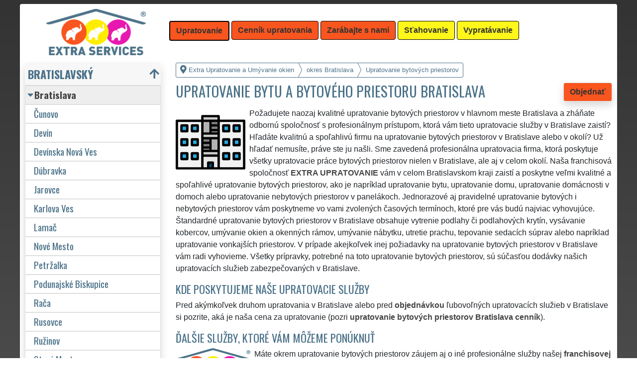

--- FILE ---
content_type: text/html; charset=UTF-8
request_url: https://extra-upratovanie.sk/upratovanie-bytovych-priestorov-bratislava.html
body_size: 13645
content:
<!doctype html>
<html lang="sk">
    <head>
        <title>Upratovanie bytu a bytového priestoru Bratislava - Extra Upratovanie a Umývanie okien</title>
<meta charset="utf-8">
<meta name="description" content="Požadujete naozaj kvalitné upratovanie bytových priestorov v hlavnom meste Bratislava a zháňate odbornú spoločnosť s profesionálnym prístupom, ktorá vám tieto upratovacie služby v Bratislave zaistí?">    
<meta name="keywords" content="upratovanie, čistenie kobercov, čistenie, čistenie sedačiek, generálne upratovanie, umývanie okien, pravidelné upratovanie, upratovanie bytu, upratovanie domácnosti, upratovanie domu, upratovanie chalupy, upratovanie chaty, upratovanie kancelárie, upratovanie kancelárií, upratovanie ordinácie, upratovanie reštaurácie, upratovanie vchodov, upratovacia firma [DOPLNIT BEZ DIAKRITIKY]">
<meta name="robots" content="index,follow">
<meta name="author" content="RISS COMPANY s.r.o.">
<meta name="viewport" content="width=device-width, initial-scale=1, shrink-to-fit=no, viewport-fit=cover">
<meta name="format-detection" content="telephone=no">
<link rel="canonical" href="https://extra-upratovanie.sk/upratovanie-bytovych-priestorov-bratislava.html">
<link rel="shortcut icon" href="https://extra-upratovanie.sk/favicon.ico" type="image/x-icon">
<link rel="apple-touch-icon" sizes="57x57" href="/sk/favicons/apple-touch-icon-57x57.png">
<link rel="apple-touch-icon" sizes="60x60" href="/sk/favicons/apple-touch-icon-60x60.png">
<link rel="apple-touch-icon" sizes="72x72" href="/sk/favicons/apple-touch-icon-72x72.png">
<link rel="apple-touch-icon" sizes="76x76" href="/sk/favicons/apple-touch-icon-76x76.png">
<link rel="apple-touch-icon" sizes="114x114" href="/sk/favicons/apple-touch-icon-114x114.png">
<link rel="apple-touch-icon" sizes="120x120" href="/sk/favicons/apple-touch-icon-120x120.png">
<link rel="apple-touch-icon" sizes="144x144" href="/sk/favicons/apple-touch-icon-144x144.png">
<link rel="apple-touch-icon" sizes="152x152" href="/sk/favicons/apple-touch-icon-152x152.png">
<link rel="apple-touch-icon" sizes="180x180" href="/sk/favicons/apple-touch-icon-180x180.png">
<link rel="apple-touch-icon" sizes="180x180" href="/sk/favicons/apple-touch-icon.png">
<link rel="icon" type="image/png" sizes="36x36"  href="/sk/favicons/android-chrome-36x36.png">
<link rel="icon" type="image/png" sizes="48x48"  href="/sk/favicons/android-chrome-48x48.png">
<link rel="icon" type="image/png" sizes="72x72"  href="/sk/favicons/android-chrome-72x72.png">
<link rel="icon" type="image/png" sizes="96x96"  href="/sk/favicons/android-chrome-96x96.png">
<link rel="icon" type="image/png" sizes="144x144"  href="/sk/favicons/android-chrome-144x144.png">
<link rel="icon" type="image/png" sizes="192x192"  href="/sk/favicons/android-chrome-192x192.png">
<link rel="icon" type="image/png" sizes="256x256"  href="/sk/favicons/android-chrome-256x256.png">
<link rel="icon" type="image/png" sizes="384x384"  href="/sk/favicons/android-chrome-384x384.png">
<link rel="icon" type="image/png" sizes="512x512"  href="/sk/favicons/android-chrome-512x512.png">
<link rel="icon" type="image/png" sizes="16x16" href="/sk/favicons/favicon-16x16.png">
<link rel="icon" type="image/png" sizes="32x32" href="/sk/favicons/favicon-32x32.png">
<link rel="icon" type="image/png" sizes="96x96" href="/sk/favicons/favicon-96x96.png">
<link rel="mask-icon" href="/sk/favicons/safari-pinned-tab.svg" color="#F9551E">
<link rel="manifest" href="/sk/favicons/site.webmanifest">
<meta name="msapplication-config" content="/sk/favicons/browserconfig.xml">

<link rel="stylesheet" type="text/css" href="https://fonts.googleapis.com/css?family=Oswald:400,700&subset=latin,latin-ext&display=fallback">
<link href="https://stackpath.bootstrapcdn.com/bootstrap/4.5.2/css/bootstrap.min.css" rel="stylesheet" crossorigin="anonymous">
<link rel="stylesheet" href="css/extra.css">
<link rel="stylesheet" href="css/extra-eu.css">
<link rel="stylesheet" href="css/fontawesome.css">
<link rel="stylesheet" href="https://cdnjs.cloudflare.com/ajax/libs/bootstrap-datepicker/1.9.0/css/bootstrap-datepicker.min.css">
<link rel="stylesheet" href="css/print.css" type="text/css" media="print">

<meta name="theme-color" content="#F9551E">
<meta name="msapplication-navbutton-color" content="#F9551E">
<meta name="apple-mobile-web-app-status-bar-style" content=" #F9551E">

<meta property="og:title" content="Extra Upratovanie a Umývanie okien: Upratovanie bytu a bytového priestoru Bratislava">
<meta property="og:description" content="Požadujete naozaj kvalitné upratovanie bytových priestorov v hlavnom meste Bratislava a zháňate odbornú spoločnosť s profesionálnym prístupom, ktorá vám tieto upratovacie služby v Bratislave zaistí?">
<meta property="og:image" content="https://extra-upratovanie.sk/img/extra-upratovanie-1200x1200.png">
<meta property="og:url" content="https://extra-upratovanie.sk/upratovanie-bytovych-priestorov-bratislava.html">
<meta property="og:type" content="website">
<meta property="og:site_name" content="Extra Upratovanie a Umývanie okien">

<meta property="fb:admins" content="100010762572055">

<meta name="twitter:title" content="Extra Upratovanie a Umývanie okien: Upratovanie bytu a bytového priestoru Bratislava">
<meta name="twitter:description" content="Požadujete naozaj kvalitné upratovanie bytových priestorov v hlavnom meste Bratislava a zháňate odbornú spoločnosť s profesionálnym prístupom, ktorá vám tieto upratovacie služby v Bratislave zaistí?">
<meta name="twitter:image" content="https://extra-upratovanie.sk/img/extra-upratovanie-1200x1200.png">
<meta name="twitter:site" content="Extra Upratovanie a Umývanie okien">
<meta name="twitter:card" content="summary_large_image">

<script type="application/ld+json">
    {
    "@context": "http://schema.org",
    "@type": "Organization",
    "name": "Extra Upratovanie a Umývanie okien",
    "description": "Požadujete naozaj kvalitné upratovanie bytových priestorov v hlavnom meste Bratislava a zháňate odbornú spoločnosť s profesionálnym prístupom, ktorá vám tieto upratovacie služby v Bratislave zaistí?",
    "url": "https://extra-upratovanie.sk",
    "logo": "https://extra-upratovanie.sk/img/extra-upratovanie-1200x1200.png",
    "image": "https://extra-upratovanie.sk/img/extra-upratovanie-1200x1200.png",
    "contactPoint": [{
    "@type": "ContactPoint",
    "contactOption": "TollFree",
    "contactType": "customer service",
    "areaServed": "Worldwide",
    "availableLanguage": ["Czech","English","Slovak"]     
    }]
    }
</script>
<script type='application/ld+json'> 
    {
    "@context": "http://www.schema.org",
    "@type": "WebSite",
    "name": "Extra Upratovanie a Umývanie okien",
    "description": "Požadujete naozaj kvalitné upratovanie bytových priestorov v hlavnom meste Bratislava a zháňate odbornú spoločnosť s profesionálnym prístupom, ktorá vám tieto upratovacie služby v Bratislave zaistí?",
    "url": "https://extra-upratovanie.sk",
    "image": "https://extra-upratovanie.sk/img/extra-upratovanie-1200x1200.png",
    "thumbnailUrl": "https://extra-upratovanie.sk/img/extra-upratovanie-1200x1200.png",
    "author": {
    "@type": "Organization",
    "name": "RISS COMPANY s.r.o."
    }
    }
</script>
    <script type="application/ld+json">
        {
        "@context": "https://schema.org", 
        "@type": "Article",
        "headline": "Upratovanie bytu a bytového priestoru Bratislava",
        "alternativeHeadline": "Extra Upratovanie a Umývanie okien: Upratovanie bytu a bytového priestoru Bratislava",
        "image": "https://extra-upratovanie.sk/img/extra-upratovanie-1200x1200.png",
        "author": "RISS COMPANY s.r.o.", 
        "keywords": "upratovanie, čistenie kobercov, čistenie, čistenie sedačiek, generálne upratovanie, umývanie okien, pravidelné upratovanie, upratovanie bytu, upratovanie domácnosti, upratovanie domu, upratovanie chalupy, upratovanie chaty, upratovanie kancelárie, upratovanie kancelárií, upratovanie ordinácie, upratovanie reštaurácie, upratovanie vchodov, upratovacia firma [DOPLNIT BEZ DIAKRITIKY]", 
        "publisher": {
        "@type": "Organization",
        "name": "RISS COMPANY s.r.o.",
        "logo": {
        "@type": "ImageObject",
        "url": "https://extra-upratovanie.sk/img/extra-upratovanie-1200x1200.png"
        }
        },
        "url": "https://extra-upratovanie.sk",
        "mainEntityOfPage": {
        "@type": "WebPage",
        "@id": "https://extra-upratovanie.sk/upratovanie-bytovych-priestorov-bratislava.html"
        },
        "datePublished": "2026-01-19",
        "dateCreated": "2026-01-19",
        "dateModified": "2026-01-19",
        "description": "Požadujete naozaj kvalitné upratovanie bytových priestorov v hlavnom meste Bratislava a zháňate odbornú spoločnosť s profesionálnym prístupom, ktorá vám tieto upratovacie služby v Bratislave zaistí?",
        "articleBody": "Požadujete naozaj kvalitné upratovanie bytových priestorov v hlavnom meste Bratislava a zháňate odbornú spoločnosť s profesionálnym prístupom, ktorá vám tieto upratovacie služby v Bratislave zaistí? Hľadáte kvalitnú a spoľahlivú firmu na upratovanie bytových priestorov v Bratislave alebo v okolí? Už hľadať nemusíte, práve ste ju našli. Sme zavedená profesionálna upratovacia firma, ktorá poskytuje všetky upratovacie práce bytových priestorov nielen v Bratislave, ale aj v celom okolí. Naša franchisová spoločnosť EXTRA UPRATOVANIE vám v celom Bratislavskom kraji zaistí a poskytne veľmi kvalitné a spoľahlivé upratovanie bytových priestorov, ako je napríklad upratovanie bytu, upratovanie domu, upratovanie domácnosti v domoch alebo upratovanie nebytových priestorov v panelákoch. Jednorazové aj pravidelné upratovanie bytových i nebytových priestorov vám poskytneme vo vami zvolených časových termínoch, ktoré pre vás budú najviac vyhovujúce. Štandardné upratovanie bytových priestorov v Bratislave obsahuje vytrenie podlahy či podlahových krytín, vysávanie kobercov, umývanie okien a okenných rámov, umývanie nábytku, utretie prachu, tepovanie sedacích súprav alebo napríklad upratovanie vonkajších priestorov. V prípade akejkoľvek inej požiadavky na upratovanie bytových priestorov v Bratislave vám radi vyhovieme. Všetky prípravky, potrebné na toto upratovanie bytových priestorov, sú súčasťou dodávky našich upratovacích služieb zabezpečovaných v Bratislave.Pred akýmkoľvek druhom upratovania v Bratislave alebo pred objednávkou ľubovoľných upratovacích služieb v Bratislave si pozrite, aká je naša cena za upratovanie (pozri upratovanie bytových priestorov Bratislava cenník).Máte okrem upratovanie bytových priestorov záujem aj o iné profesionálne služby našej franchisovej siete EXTRA SLUŽBY? Môžeme vám ponúknuť kompletné upratovacie služby, umývanie okien a čistenie. Mali by ste v Bratislave záujem o sťahovacie služby alebo vypratávacie práce? Objednajte si u nás sťahovanie alebo vypratovanie!"
        }
    </script>
             
    <script src="https://analytics.ahrefs.com/analytics.js" data-key="qYvuH+oqtDVeAM8K+gS1rA" async></script>
    <script src="https://analytics.ahrefs.com/analytics.js" data-key="j5+bRZgAtESNnhZguH49Rg" async></script>    
    <!-- Global site tag (gtag.js) - Google Analytics -->
    <script async src="https://www.googletagmanager.com/gtag/js?id=G-80BNRFQ7FR"></script>
    <script>
        window.dataLayer = window.dataLayer || [];
        function gtag() {
            dataLayer.push(arguments);
        }
        gtag('js', new Date());
        gtag('config', 'UA-111168-64');
        gtag('config', 'AW-376962765');
                gtag('config', 'G-80BNRFQ7FR');
        </script>
             
<script src="https://code.jquery.com/jquery-3.5.1.min.js" crossorigin="anonymous"></script>
<script src="https://cdnjs.cloudflare.com/ajax/libs/popper.js/1.14.7/umd/popper.min.js"></script>
<script src="https://stackpath.bootstrapcdn.com/bootstrap/4.5.2/js/bootstrap.min.js" crossorigin="anonymous"></script>
<script src="https://cdnjs.cloudflare.com/ajax/libs/bootstrap-datepicker/1.9.0/js/bootstrap-datepicker.min.js"></script>
<script src="https://cdnjs.cloudflare.com/ajax/libs/bootstrap-datepicker/1.9.0/locales/bootstrap-datepicker.sk.min.js"></script>
<!-- Facebook Pixel Code -->
<script>
        !function (f, b, e, v, n, t, s)
        {
            if (f.fbq)
                return;
            n = f.fbq = function () {
                n.callMethod ?
                        n.callMethod.apply(n, arguments) : n.queue.push(arguments)
            };
            if (!f._fbq)
                f._fbq = n;
            n.push = n;
            n.loaded = !0;
            n.version = '2.0';
            n.queue = [];
            t = b.createElement(e);
            t.async = !0;
            t.src = v;
            s = b.getElementsByTagName(e)[0];
            s.parentNode.insertBefore(t, s)
        }(window, document, 'script',
                'https://connect.facebook.net/en_US/fbevents.js');
        fbq('init', '3352955101652411');
        fbq('track', 'PageView');
</script>
<noscript>
<img height="1" width="1" 
     src="https://www.facebook.com/tr?id=3352955101652411&ev=PageView
     &noscript=1"/>
</noscript>
<!-- End Facebook Pixel Code -->
    <meta name="facebook-domain-verification" content="b9mwzdd2b6avu8qqcxsxe2pgctredg" />
        </head>
        <body>
        <div class="container-fluid mt-2">

            <!-- Nav -->
                <nav id="navbarTop" class="navbar rounded-top d-flex navbar-expand-lg">

        <div class="text-center align-items-center justify-content-center mx-auto">
            <div class="text-center img-fluid bg-white p-0 m-0" style="width: 290px">
                <a href="https://extra-services.eu/sk/" title="Extra Upratovanie a Umývanie okien"><img alt="Extra Upratovanie a Umývanie okien" src="img/extra-services-logo.png" width="200"></a>
                            </div>
        </div>

        <a class="btn btn-primary navbar-toggler navbar-light w-100 p-0 m-0 mb-2 pl-2 text-left" role="button" data-toggle="collapse" data-target="#navbarTogglerTop" aria-controls="navbarTop" aria-expanded="false" aria-label=""><div id="nav-top">Menu</div></a>

        <div id="navbarTogglerTop" class="navbar-collapse collapse">
            <ul class="nav navbar-nav navbar-right list-unstyled">
                <li class="mr-md-1"><a href="https://extra-upratovanie.sk/upratovanie-bratislava.html" class="btn btn-primary bg-orange active" role="button" title="Upratovanie">Upratovanie</a></li><li class="mr-md-1"><a href="https://extra-services.eu/sk/upratovanie-cennik.html" class="btn btn-primary bg-color" role="button" title="Cenník upratovania">Cenník upratovania</a></li><li class="mr-md-1"><a href="https://extra-services.eu/sk/zarabajte-s-nami.html" class="btn btn-primary bg-color" role="button" title="Zarábajte s nami">Zarábajte s nami</a></li><li class="mr-md-1"><a href="https://extra-stahovanie.sk/stahovanie-bratislava.html" class="btn btn-primary bg-yellow" role="button" title="Sťahovanie">Sťahovanie</a></li><li class="mr-md-1"><a href="https://extra-vypratavanie.sk/vypratavanie-bratislava.html" class="btn btn-primary bg-yellow" role="button" title="Vypratávanie">Vypratávanie</a></li>            </ul>
        </div>
            </nav>
                <!-- Nav -->

            <!-- Main -->
            <main>

                <div class="row">

                    
                        <!-- Content main -->
                        <div class="col-lg-9 order-last" id="main">
                            <ol itemscope class="breadcrumb" itemtype="http://schema.org/BreadcrumbList">
    <li itemprop="itemListElement" itemscope itemtype="http://schema.org/ListItem" class="breadcrumb-item"><a href="https://extra-upratovanie.sk" title="Extra Upratovanie a Umývanie okien: Istota čistoty" itemprop="item"><i class="fas fa-map-marker-alt fa-lg mr-1"></i><span itemprop="name">Extra Upratovanie a Umývanie okien</span></a>
        <meta itemprop="position" content="1">
    </li>
            <li itemprop="itemListElement" itemscope itemtype="http://schema.org/ListItem" class="breadcrumb-item"><a href="https://extra-upratovanie.sk/upratovanie-bytovych-priestorov-bratislava.html" itemprop="item" title="Upratovanie bytových priestorov Bratislava"><span itemprop="name">okres Bratislava</span></a><meta itemprop="position" content="2"></li>
                    <li itemprop="itemListElement" itemscope itemtype="http://schema.org/ListItem" class="breadcrumb-item"><span itemprop="name">Upratovanie bytových priestorov</span><meta itemprop="position" content="3"></li>
            </ol>    <article>
        <a href="#order" class="btn btn-primary border shadow float-right" role="button" title="Objednať" onclick="vstup('b')">Objednať</a>
        <h1>Upratovanie bytu a bytového priestoru Bratislava</h1>
        <img src="/sk/upratovanie/upratovanie-bytovych-priestorov.svg" height="140" class="float-left mr-2" title="upratovanie bytových priestorov" alt="upratovanie bytových priestorov">
        <p class="clearfix">Požadujete naozaj kvalitné upratovanie bytových priestorov v hlavnom meste Bratislava a zháňate odbornú spoločnosť s profesionálnym prístupom, ktorá vám tieto upratovacie služby v Bratislave zaistí? Hľadáte kvalitnú a spoľahlivú firmu na upratovanie bytových priestorov v Bratislave alebo v okolí? Už hľadať nemusíte, práve ste ju našli. Sme zavedená profesionálna upratovacia firma, ktorá poskytuje všetky upratovacie práce bytových priestorov nielen v Bratislave, ale aj v celom okolí. Naša franchisová spoločnosť <strong>EXTRA UPRATOVANIE</strong> vám v celom Bratislavskom kraji zaistí a poskytne veľmi kvalitné a spoľahlivé upratovanie bytových priestorov, ako je napríklad upratovanie bytu, upratovanie domu, upratovanie domácnosti v domoch alebo upratovanie nebytových priestorov v panelákoch. Jednorazové aj pravidelné upratovanie bytových i nebytových priestorov vám poskytneme vo vami zvolených časových termínoch, ktoré pre vás budú najviac vyhovujúce. Štandardné upratovanie bytových priestorov v Bratislave obsahuje vytrenie podlahy či podlahových krytín, vysávanie kobercov, umývanie okien a okenných rámov, umývanie nábytku, utretie prachu, tepovanie sedacích súprav alebo napríklad upratovanie vonkajších priestorov. V prípade akejkoľvek inej požiadavky na upratovanie bytových priestorov v Bratislave vám radi vyhovieme. Všetky prípravky, potrebné na toto upratovanie bytových priestorov, sú súčasťou dodávky našich upratovacích služieb zabezpečovaných v Bratislave.<h2>Kde poskytujeme naše upratovacie služby</h2><p>Pred akýmkoľvek druhom upratovania v Bratislave alebo pred <a href="#order" title="Objednať" onclick="vstup('m')"><strong>objednávkou</strong></a> ľubovoľných upratovacích služieb v Bratislave si pozrite, aká je naša cena za upratovanie (pozri <a href="cennik.html" title="Cenník upratovanie bytových priestorov Bratislava"><strong>upratovanie bytových priestorov Bratislava cenník</strong></a>).</p><h2>Ďalšie služby, ktoré vám môžeme ponúknuť</h2><img class="float-left pr-2" title="" alt="" src="/img/extra-upratovanie-button.png"><p>Máte okrem upratovanie bytových priestorov záujem aj o iné profesionálne služby našej <a href="https://extra-services.eu/sk/stahovanie-zarabajte-s-nami.html" title="Zarábajte s nami členstvom v sieti EXTRA SERVICES"><strong>franchisovej siete <strong>EXTRA SLUŽBY</strong></strong></a>? Môžeme vám ponúknuť kompletné <a href="https://extra-upratovanie.sk/upratovanie-bratislava.html" title="Upratovanie Bratislava"><strong>upratovacie služby</strong></a>, <a href="https://extra-upratovanie.sk/umyvanie-okien-bratislava.html" title="Umývanie okien Bratislava"><strong>umývanie okien</strong></a> a <a href="https://extra-upratovanie.sk/umyvanie-okien-bratislava.html" title="Umývanie okien Bratislava"><strong>čistenie</strong></a>.</p><p>Mali by ste v Bratislave záujem o sťahovacie služby alebo vypratávacie práce? Objednajte si u nás <a href="https://extra-services.eu/sk/stahovanie.html" title="Stěhování Bratislava"><strong>sťahovanie</strong></a> alebo <a href="https://extra-services.eu/sk/vypratavanie.html" title="Vyklízení Bratislava"><strong>vypratovanie</strong></a>!</p><br><p>Službu <a href="https://extra-services.eu/sk/bratislavsky-kraj/bratislava/upratovanie-bytovych-priestorov.html"><strong>upratovanie bytových priestorov Bratislava</strong></a> vám spoľahlivo a profesionálne poskytnú členovia medzinárodnej franchisingovej siete EXTRA SERVICES.</p>    </article>

    <div class="w-100 text-center my-3 d-block d-lg-none">
        <a href="https://www.youtube.com/watch?v=KmLEEKtyiCc" title="" target="_blank">
            <img src="/img/tym/song-extra-services.jpg" alt="" loading="lazy" width="280" class="rounded shadow border img-fluid">
        </a>
    </div>


    
<a id="order" class="clearfix"></a>

<div class="card shadow mb-4 mt-4" id="objednavka">
    <div class="card-header">
        <h2>chcete upratať či umyť okná?</h2>Vyplňte si formulár alebo nás kontaktujte cez <a href="https://wa.me/420777688058?text=M%C3%A1m+z%C3%A1ujem+o+Va%C5%A1e+slu%C5%BEby." target="_blank"><span style="color: #25D366"><b>WhatsApp</b><i class="fab fa-lg fa-whatsapp pl-1"></i></span></a>    </div>
    <div class="card-body">
        <form action="objednavka.html" method="post" onsubmit="return validateForm(this)">
            <input name="phone1" type="hidden" value="1">
            <input name="phone2" type="text" style="display:none !important; visibility:hidden; height:0; width:0; position:absolute; left:-9999px;" autocomplete="off" tabindex="-1" value="1">
            <input name="timestamp" id="timestamp" type="hidden" value="2026-01-19 08:40:42">
            <input name="vstup" id="vstup" type="hidden" value="f">
            <input name="uir_kraj" id="uir_kraj" type="hidden" value="SK010">
            <input name="uir_okres" id="uir_okres" type="hidden" value="SK0100">
            <input name="uir_obec" id="uir_obec" type="hidden" value="">

                            <div class="form-row form-group">
                    <div class="col">
                        <div class="form-row form-group">
                            <div class="col-md">
                                <div class="form-row form-group">
                                        <label for="sluzba_url" class="col-md-2 col-form-label">Služba</label>
    <div class="col-md-4 p-0">
        <select name="sluzba_url" id="sluzba_url" class="form-control form-control-md" required><option value="upratovanie">Upratovanie</option><option value="upratovanie-bytov">Upratovanie bytu</option><option value="upratovanie-domov">Upratovanie domu</option><option value="upratovanie-kancelarii">Upratovanie kancelárií</option><option value="upratovanie-nebytovych-priestorov">Upratovanie nebytových priestorov</option><option value="upratovanie-spolocnych-priestorov">Upratovanie spoločných priestorov</option><option value="umyvanie-okien">Umývanie okien</option><option value="umyvanie-vykladov-vykladnych-skrin">Umývanie výkladov</option><option value="strojove-umyvanie-cistenie">Strojové umývanie</option><option value="cistenie-tepovanie-sedaciek">Čistenie sedacej súpravy</option></select>    </div>
                                    </div>
                            </div>
                        </div>
                        <div class="col">
                        </div>
                    </div>
                </div>
                            <div class="form-row form-group">
                <div class="col">
                    <div class="form-row">
                        <label for="datum" class="col-sm-4 col-form-label">Dátum</label>
                        <div class="col-sm-8">
                            <div class="input-group date" id="datepicker-datum" data-target-input="nearest">
                                <input class="form-control shadow form-control-sm datetimepicker-input" data-target="#datepicker-datum" name="datum" id="datum" type="text" value=""  placeholder="Zvoľte dátum" autocomplete="off" required>
                                <div class="input-group-append" data-target="#datepicker-datum" data-toggle="datetimepicker">
                                    <div id="calendar" class="input-group-text"><i class="fa fa-calendar-alt"></i></div>
                                </div>
                            </div>
                        </div>
                    </div>
                </div>
                <div class="col">
                </div>
            </div>
                 
                <div class="form-row form-group">
                    <div class="col-md">
                        <div class="form-row">
                            <label for="odkud" class="col-sm-4 col-form-label">Kde</label>
                            <div class="col-md-7"><input name="odkud" class="form-control shadow form-control-sm" id="odkud" type="text" value="Bratislava" placeholder="Kde upratať" required></div>
                        </div>
                    </div>
                    <div class="col-md">
                    </div>
                </div>
                     

            <div class="form-row form-group">
                <div class="col-md">
                    <div class="form-row">
                        <label for="email" class="col-sm-4 col-form-label">Email</label>
                        <div class="col-md-7"><input name="email" class="form-control shadow form-control-sm" id="email" type="email" value="" placeholder="Email"></div>
                    </div>
                </div>
                <div class="col-md">
                    <div class="form-row">
                        <label for="telefon" class="col-sm-4 col-form-label">Telefón</label>
                        <div class="col-md-7"><input name="telefon" class="form-control shadow form-control-sm" id="telefon" type="text" value="" placeholder="Telefón" required></div>
                    </div>
                </div>
            </div>

            <div class="form-row form-group">
                <div class="col-md">
                    <div class="form-row">
                        <label for="poznamka" class="col-md-2 col-form-label">Poznámka</label>
                        <div class="col-md-10">
                            <textarea class="form-control form-control-sm shadow" name="poznamka" id="poznamka" rows="2" _placeholder="V poznámke uveďte Vašu objednávku. NIE JE určené pre záujemcov o prácu či brigádu."></textarea>
                        </div>
                    </div>
                </div>
            </div>
                            <div class="form-row form-group">
                    <div class="col my-3">
                        <div class="form-row">
                            <div class="col-lg-2">
                                <label for="urgentni">Urgentný výjazd</label>
                            </div>
                            <div class="col-lg-10">
                                <input type="checkbox" class="form-control-sm float-left" id="urgentni" name="urgentni">
                                <small class="form-text text-info pl-3 pr-3">
                                    &nbsp;požadujem uprednostniť moju objednávku pred ostatnými<br>&nbsp;<a href="cennik-upratovania-podrobny.html" title="Podrobný cenník upratovania">(poplatok za urgentný výjazd 100 EUR)</a>
                                </small>
                            </div>
                        </div>
                    </div>
                </div>
                            <div class="row">
                <div class="col mb-2">
                    <small>Odoslaním dopytu súhlasím s <a href="https://extra-upratovanie.sk/pdf/extra-services-vseobecne-obchodne-podmienky.pdf" target="_blank"><b>Obchodnými podmienkami</b></a> a som s nimi oboznámený.</small>
                </div>
            </div>

            <input class="form-control-sm btn btn-light bg-color border text-uppercase font-weight-bold shadow float-right" name="submit" value="Odoslať požiadavku" type="submit">
        </form>
    </div>
            <div class="card-footer">
            <div class="row">
                <div class="col-sm-4 text-center border-right border-md-0 card-body d-flex flex-column">
                    <p class="text-left small m-0 p-0 mb-3">
                        <a href="https://www.youtube.com/watch?v=7y1CMBnSxu4" class="w-100 d-block text-center" target="_blank">
                            <img src="/img/tym/song-moving.jpg" class="p-1 rounded img-fluid" title="" alt="" style="width: 100%; max-width: 250px">
                        </a>
                        <b>Myslíte si, že ste spoľahlivý, zručný a fyzicky zdatný človek?</b> Domnievate sa, že by ste si mohli zarábať a podnikať v sťahovacích a vypratávacích službách? Ak áno, využite možnosť stať sa členom medzinárodnej franchisovej siete <strong>EXTRA SERVICES</strong> a podnikajte v sťahovacích a vypratávacích službách s neobmedzenými možnosťami po celej Európskej únii.                    </p>
                    <a href="https://extra-services.eu/sk/zarabajte-s-nami.html?cat=s" class="btn btn-primary border shadow rounded mx-1 mt-auto" role="button" title="">Podnikajte v sťahovaní</a>
                </div>
                <div class="col-sm-4 text-center border-right border-md-0 card-body d-flex flex-column">
                    <p class="text-left small m-0 p-0 mb-3">
                        <a href="https://www.youtube.com/watch?v=17M1Of6QIVM" class="-100 d-block text-center" target="_blank">
                            <img src="/img/tym/song-cleaning.jpg" class="p-1 rounded img-fluid" title="" alt="" style="width: 100%; max-width: 250px">
                        </a>
                        <b>Máte cit a sklony k úklidům?</b> Uklízíte ráda a máte pak skvělý pocit z té zářivé čistoty a vůně? Myslíte si, že byste si mohla vydělávat a podnikat v úklidových službách? Pokud ano, využijte možnosti stát se členem mezinárodní franchisové sítě <strong>EXTRA SERVICES</strong> a podnikejte v úklidových službách s neomezenými možnostmi po celé Evropské unii.                    </p>
                    <a href="https://extra-services.eu/sk/zarabajte-s-nami.html?cat=u" class="btn btn-primary border shadow rounded mt-auto mx-1" role="button" title="">Podnikajte v upratovaní</a>
                </div>
                <div class="col-sm-4 text-center card-body d-flex flex-column">
                    <p class="text-left small m-0 p-0 mb-3">
                        <a href="https://www.youtube.com/watch?v=_ktmO2LY3ic" class="-100 d-block text-center" target="_blank">
                            <img src="/img/tym/song-crafts.jpg" class="p-1 rounded img-fluid" title="" alt="" style="width: 100%; max-width: 250px">
                        </a>
                        <b>Ste zručný, šikovný, spoľahlivý a ochotný človek?</b> Máte radi všestrannú prácu a komunikáciu s ľuďmi? Myslíte si, že by ste si mohli zarábať a podnikať v remeselných službách a prácach? Ak áno, využite možnosť stať sa členom medzinárodnej franchisovej siete <strong>EXTRA SERVICES</strong> a podnikajte v ľubovoľných remeselných službách s neobmedzenými možnosťami po celej Európskej únii.                    </p>
                    <a href="https://extra-services.eu/sk/zarabajte-s-nami.html?cat=r" class="btn btn-primary border shadow rounded mt-auto" role="button" title="">Podnikajte ako remeselník</a>
                </div>
            </div>
        </div>
        </div>
<h2>Recenzie</h2><p>Recenzie našich služieb upratovania od zákazníkov:</p><div class="panel rounded border shadow" id="reviews">
    <q>Perfektne upratané nebytové priestory v Bratislave, nájomníci budú sto pro spokojní, ďakujem.</q><q>Bytovky v perfektnom stave, okná ako nové, odporúčam.</q><q>Na kompletné upratovanie novej výstavby bytových priestorov sme si vybrali túto spoločnosť. Práca bola odvedená veľmi kvalitne, odporúčame.</q><q>Upratovanie novej stavby bytového domu v Bratislave prebehlo bez komplikácií podľa dohody.</q><q>Pravidelné upratovanie bytového komplexu zaistila táto upratovacia firma veľmi odborne a precízne, odporúčam.</q></div>



    
<div class="rounded border shadow bg-color px-2 my-4" id="bottom">
    <div class="row p-2">
        <div class="col-md-6 text-center text-md-left border-right">
            <h2>Odkazy</h2>
            <ul class="list-unstyled">
                                    <li>
                        <a href="pdf/extra-services-vseobecne-obchodne-podmienky.pdf" title="Všeobecné obchodné podmienky">Všeobecné obchodné podmienky</a>
                    </li>
                                    <li>
                    <a href="kontakt.html" title="Kontakt">Kontakt</a>
                </li>
                            </ul>
        </div>

        <div class="col-md-6 text-center text-md-left">
            <h2>Sociálne siete</h2>
            <a href="https://www.instagram.com/extra.services.eu/" title="Instagram"><img src="img/icons/instagram.png" alt="Instagram"></a>
            <a href="https://www.facebook.com/extraserviceseurope" title="Facebook"><img src="img/icons/facebook.png" alt="Facebook"></a>
                    </div>
    </div>   
</div>   
                        </div>
                        <!-- Content main -->

                        <!-- Content menu -->
                        <div class="col-lg-3 order-first" id="menu">

                            <!-- Nav Locality -->
                            <nav id="navbarLocality" class="navbar-expand-lg shadow rounded mb-4">

    <a class="btn btn-primary navbar-toggler navbar-light w-100 p-0 m-0 pl-2 text-left" role="button" data-toggle="collapse" data-target="#navbarTogglerLocality" aria-controls="navbarTogglerLocality" aria-expanded="false" aria-label=""><h2>Lokality</h2></a>

    <div id="navbarTogglerLocality" class="navbar-collapse collapse">
        <div class="w-100">
                            <ul class="list-unstyled">
                    <li>
                        <div class="card-header active" id="headingLocality0">
                            <div class="card-title m-0">
                                <a href="" class="btn btn-link p-0 list-group-item-action" role="button" data-toggle="collapse" data-target="#collapseLocality0" aria-expanded="true" aria-controls="collapseLocality0" title="Upratovanie bytových priestorov Bratislavský kraj">Bratislavský</a>
                            </div>
                        </div>
                        <ul id="collapseLocality0" class="list-group list-unstyled panel-collapse collapse show" aria-labelledby="headingLocality0">
                            <li>                                        <a href="https://extra-upratovanie.sk/upratovanie-bytovych-priestorov-bratislava.html" class="list-group-item list-group-item-action rounded-0 py-1 pr-0 active" title="Upratovanie bytových priestorov Bratislava"><i class="fas fa-caret-right fa-rotate-90"></i> <strong>Bratislava</strong></a>
                                        <ul class="list-group list-unstyled">                                            <li><a href="https://extra-upratovanie.sk/upratovanie-bytovych-priestorov-bratislava-cunovo.html" class="list-group-item list-group-item-action rounded-0 py-1 pr-0 small" title="Upratovanie bytových priestorov Čunovo">Čunovo</a></li>
                                                                                        <li><a href="https://extra-upratovanie.sk/upratovanie-bytovych-priestorov-bratislava-devin.html" class="list-group-item list-group-item-action rounded-0 py-1 pr-0 small" title="Upratovanie bytových priestorov Devín">Devín</a></li>
                                                                                        <li><a href="https://extra-upratovanie.sk/upratovanie-bytovych-priestorov-bratislava-devinska-nova-ves.html" class="list-group-item list-group-item-action rounded-0 py-1 pr-0 small" title="Upratovanie bytových priestorov Devínska Nová Ves">Devínska Nová Ves</a></li>
                                                                                        <li><a href="https://extra-upratovanie.sk/upratovanie-bytovych-priestorov-bratislava-dubravka.html" class="list-group-item list-group-item-action rounded-0 py-1 pr-0 small" title="Upratovanie bytových priestorov Dúbravka">Dúbravka</a></li>
                                                                                        <li><a href="https://extra-upratovanie.sk/upratovanie-bytovych-priestorov-bratislava-jarovce.html" class="list-group-item list-group-item-action rounded-0 py-1 pr-0 small" title="Upratovanie bytových priestorov Jarovce">Jarovce</a></li>
                                                                                        <li><a href="https://extra-upratovanie.sk/upratovanie-bytovych-priestorov-bratislava-karlova-ves.html" class="list-group-item list-group-item-action rounded-0 py-1 pr-0 small" title="Upratovanie bytových priestorov Karlova Ves">Karlova Ves</a></li>
                                                                                        <li><a href="https://extra-upratovanie.sk/upratovanie-bytovych-priestorov-bratislava-lamac.html" class="list-group-item list-group-item-action rounded-0 py-1 pr-0 small" title="Upratovanie bytových priestorov Lamač">Lamač</a></li>
                                                                                        <li><a href="https://extra-upratovanie.sk/upratovanie-bytovych-priestorov-bratislava-nove-mesto.html" class="list-group-item list-group-item-action rounded-0 py-1 pr-0 small" title="Upratovanie bytových priestorov Nové Mesto">Nové Mesto</a></li>
                                                                                        <li><a href="https://extra-upratovanie.sk/upratovanie-bytovych-priestorov-bratislava-petrzalka.html" class="list-group-item list-group-item-action rounded-0 py-1 pr-0 small" title="Upratovanie bytových priestorov Petržalka">Petržalka</a></li>
                                                                                        <li><a href="https://extra-upratovanie.sk/upratovanie-bytovych-priestorov-bratislava-podunajske-biskupice.html" class="list-group-item list-group-item-action rounded-0 py-1 pr-0 small" title="Upratovanie bytových priestorov Podunajské Biskupice">Podunajské Biskupice</a></li>
                                                                                        <li><a href="https://extra-upratovanie.sk/upratovanie-bytovych-priestorov-bratislava-raca.html" class="list-group-item list-group-item-action rounded-0 py-1 pr-0 small" title="Upratovanie bytových priestorov Rača">Rača</a></li>
                                                                                        <li><a href="https://extra-upratovanie.sk/upratovanie-bytovych-priestorov-bratislava-rusovce.html" class="list-group-item list-group-item-action rounded-0 py-1 pr-0 small" title="Upratovanie bytových priestorov Rusovce">Rusovce</a></li>
                                                                                        <li><a href="https://extra-upratovanie.sk/upratovanie-bytovych-priestorov-bratislava-ruzinov.html" class="list-group-item list-group-item-action rounded-0 py-1 pr-0 small" title="Upratovanie bytových priestorov Ružinov">Ružinov</a></li>
                                                                                        <li><a href="https://extra-upratovanie.sk/upratovanie-bytovych-priestorov-bratislava-stare-mesto.html" class="list-group-item list-group-item-action rounded-0 py-1 pr-0 small" title="Upratovanie bytových priestorov Staré Mesto">Staré Mesto</a></li>
                                                                                        <li><a href="https://extra-upratovanie.sk/upratovanie-bytovych-priestorov-bratislava-vajnory.html" class="list-group-item list-group-item-action rounded-0 py-1 pr-0 small" title="Upratovanie bytových priestorov Vajnory">Vajnory</a></li>
                                                                                        <li><a href="https://extra-upratovanie.sk/upratovanie-bytovych-priestorov-bratislava-vrakuna.html" class="list-group-item list-group-item-action rounded-0 py-1 pr-0 small" title="Upratovanie bytových priestorov Vrakuňa">Vrakuňa</a></li>
                                                                                        <li><a href="https://extra-upratovanie.sk/upratovanie-bytovych-priestorov-bratislava-zahorska-bystrica.html" class="list-group-item list-group-item-action rounded-0 py-1 pr-0 small" title="Upratovanie bytových priestorov Záhorská Bystrica">Záhorská Bystrica</a></li>
                                            </ul>                                    <li><a href="https://extra-upratovanie.sk/upratovanie-bytovych-priestorov-malacky.html" class="list-group-item list-group-item-action rounded-0 py-1 pr-0" title="Upratovanie bytových priestorov Malacky"><i class="fas fa-caret-right pr-1"></i>Malacky</a></li>
                                                                        <li><a href="https://extra-upratovanie.sk/upratovanie-bytovych-priestorov-pezinok.html" class="list-group-item list-group-item-action rounded-0 py-1 pr-0" title="Upratovanie bytových priestorov Pezinok"><i class="fas fa-caret-right pr-1"></i>Pezinok</a></li>
                                                                        <li><a href="https://extra-upratovanie.sk/upratovanie-bytovych-priestorov-senec.html" class="list-group-item list-group-item-action rounded-0 py-1 pr-0" title="Upratovanie bytových priestorov Senec"><i class="fas fa-caret-right pr-1"></i>Senec</a></li>
                                                            </ul> 
                    </li>
                </ul>
                                <ul class="list-unstyled">
                    <li>
                        <div class="card-header" id="headingLocality1">
                            <div class="card-title m-0">
                                <a href="" class="btn btn-link p-0 list-group-item-action" role="button" data-toggle="collapse" data-target="#collapseLocality1" aria-expanded="true" aria-controls="collapseLocality1" title="Upratovanie bytových priestorov Trnavský kraj">Trnavský</a>
                            </div>
                        </div>
                        <ul id="collapseLocality1" class="list-group list-unstyled panel-collapse collapse" aria-labelledby="headingLocality1">
                                                                <li><a href="https://extra-upratovanie.sk/upratovanie-bytovych-priestorov-dunajska-streda.html" class="list-group-item list-group-item-action rounded-0 py-1 pr-0" title="Upratovanie bytových priestorov Dunajská&nbsp;Streda"><i class="fas fa-caret-right pr-1"></i>Dunajská&nbsp;Streda</a></li>
                                                                        <li><a href="https://extra-upratovanie.sk/upratovanie-bytovych-priestorov-galanta.html" class="list-group-item list-group-item-action rounded-0 py-1 pr-0" title="Upratovanie bytových priestorov Galanta"><i class="fas fa-caret-right pr-1"></i>Galanta</a></li>
                                                                        <li><a href="https://extra-upratovanie.sk/upratovanie-bytovych-priestorov-hlohovec.html" class="list-group-item list-group-item-action rounded-0 py-1 pr-0" title="Upratovanie bytových priestorov Hlohovec"><i class="fas fa-caret-right pr-1"></i>Hlohovec</a></li>
                                                                        <li><a href="https://extra-upratovanie.sk/upratovanie-bytovych-priestorov-piestany.html" class="list-group-item list-group-item-action rounded-0 py-1 pr-0" title="Upratovanie bytových priestorov Piešťany"><i class="fas fa-caret-right pr-1"></i>Piešťany</a></li>
                                                                        <li><a href="https://extra-upratovanie.sk/upratovanie-bytovych-priestorov-senica.html" class="list-group-item list-group-item-action rounded-0 py-1 pr-0" title="Upratovanie bytových priestorov Senica"><i class="fas fa-caret-right pr-1"></i>Senica</a></li>
                                                                        <li><a href="https://extra-upratovanie.sk/upratovanie-bytovych-priestorov-skalica.html" class="list-group-item list-group-item-action rounded-0 py-1 pr-0" title="Upratovanie bytových priestorov Skalica"><i class="fas fa-caret-right pr-1"></i>Skalica</a></li>
                                                                        <li><a href="https://extra-upratovanie.sk/upratovanie-bytovych-priestorov-trnava.html" class="list-group-item list-group-item-action rounded-0 py-1 pr-0" title="Upratovanie bytových priestorov Trnava"><i class="fas fa-caret-right pr-1"></i>Trnava</a></li>
                                                            </ul> 
                    </li>
                </ul>
                                <ul class="list-unstyled">
                    <li>
                        <div class="card-header" id="headingLocality2">
                            <div class="card-title m-0">
                                <a href="" class="btn btn-link p-0 list-group-item-action" role="button" data-toggle="collapse" data-target="#collapseLocality2" aria-expanded="true" aria-controls="collapseLocality2" title="Upratovanie bytových priestorov Trenčiansky kraj">Trenčiansky</a>
                            </div>
                        </div>
                        <ul id="collapseLocality2" class="list-group list-unstyled panel-collapse collapse" aria-labelledby="headingLocality2">
                                                                <li><a href="https://extra-upratovanie.sk/upratovanie-bytovych-priestorov-banovce-nad-bebravou.html" class="list-group-item list-group-item-action rounded-0 py-1 pr-0" title="Upratovanie bytových priestorov Bánovce&nbsp;nad&nbsp;Bebravou"><i class="fas fa-caret-right pr-1"></i>Bánovce&nbsp;nad&nbsp;Bebravou</a></li>
                                                                        <li><a href="https://extra-upratovanie.sk/upratovanie-bytovych-priestorov-ilava.html" class="list-group-item list-group-item-action rounded-0 py-1 pr-0" title="Upratovanie bytových priestorov Ilava"><i class="fas fa-caret-right pr-1"></i>Ilava</a></li>
                                                                        <li><a href="https://extra-upratovanie.sk/upratovanie-bytovych-priestorov-myjava.html" class="list-group-item list-group-item-action rounded-0 py-1 pr-0" title="Upratovanie bytových priestorov Myjava"><i class="fas fa-caret-right pr-1"></i>Myjava</a></li>
                                                                        <li><a href="https://extra-upratovanie.sk/upratovanie-bytovych-priestorov-nove-mesto-nad-vahom.html" class="list-group-item list-group-item-action rounded-0 py-1 pr-0" title="Upratovanie bytových priestorov Nové&nbsp;Mesto&nbsp;nad&nbsp;Váhom"><i class="fas fa-caret-right pr-1"></i>Nové&nbsp;Mesto&nbsp;nad&nbsp;Váhom</a></li>
                                                                        <li><a href="https://extra-upratovanie.sk/upratovanie-bytovych-priestorov-partizanske.html" class="list-group-item list-group-item-action rounded-0 py-1 pr-0" title="Upratovanie bytových priestorov Partizánske"><i class="fas fa-caret-right pr-1"></i>Partizánske</a></li>
                                                                        <li><a href="https://extra-upratovanie.sk/upratovanie-bytovych-priestorov-povazska-bystrica.html" class="list-group-item list-group-item-action rounded-0 py-1 pr-0" title="Upratovanie bytových priestorov Považská&nbsp;Bystrica"><i class="fas fa-caret-right pr-1"></i>Považská&nbsp;Bystrica</a></li>
                                                                        <li><a href="https://extra-upratovanie.sk/upratovanie-bytovych-priestorov-prievidza.html" class="list-group-item list-group-item-action rounded-0 py-1 pr-0" title="Upratovanie bytových priestorov Prievidza"><i class="fas fa-caret-right pr-1"></i>Prievidza</a></li>
                                                                        <li><a href="https://extra-upratovanie.sk/upratovanie-bytovych-priestorov-puchov.html" class="list-group-item list-group-item-action rounded-0 py-1 pr-0" title="Upratovanie bytových priestorov Púchov"><i class="fas fa-caret-right pr-1"></i>Púchov</a></li>
                                                                        <li><a href="https://extra-upratovanie.sk/upratovanie-bytovych-priestorov-trencin.html" class="list-group-item list-group-item-action rounded-0 py-1 pr-0" title="Upratovanie bytových priestorov Trenčín"><i class="fas fa-caret-right pr-1"></i>Trenčín</a></li>
                                                            </ul> 
                    </li>
                </ul>
                                <ul class="list-unstyled">
                    <li>
                        <div class="card-header" id="headingLocality3">
                            <div class="card-title m-0">
                                <a href="" class="btn btn-link p-0 list-group-item-action" role="button" data-toggle="collapse" data-target="#collapseLocality3" aria-expanded="true" aria-controls="collapseLocality3" title="Upratovanie bytových priestorov Nitriansky kraj">Nitriansky</a>
                            </div>
                        </div>
                        <ul id="collapseLocality3" class="list-group list-unstyled panel-collapse collapse" aria-labelledby="headingLocality3">
                                                                <li><a href="https://extra-upratovanie.sk/upratovanie-bytovych-priestorov-komarno.html" class="list-group-item list-group-item-action rounded-0 py-1 pr-0" title="Upratovanie bytových priestorov Komárno"><i class="fas fa-caret-right pr-1"></i>Komárno</a></li>
                                                                        <li><a href="https://extra-upratovanie.sk/upratovanie-bytovych-priestorov-levice.html" class="list-group-item list-group-item-action rounded-0 py-1 pr-0" title="Upratovanie bytových priestorov Levice"><i class="fas fa-caret-right pr-1"></i>Levice</a></li>
                                                                        <li><a href="https://extra-upratovanie.sk/upratovanie-bytovych-priestorov-nitra.html" class="list-group-item list-group-item-action rounded-0 py-1 pr-0" title="Upratovanie bytových priestorov Nitra"><i class="fas fa-caret-right pr-1"></i>Nitra</a></li>
                                                                        <li><a href="https://extra-upratovanie.sk/upratovanie-bytovych-priestorov-nove-zamky.html" class="list-group-item list-group-item-action rounded-0 py-1 pr-0" title="Upratovanie bytových priestorov Nové&nbsp;Zámky"><i class="fas fa-caret-right pr-1"></i>Nové&nbsp;Zámky</a></li>
                                                                        <li><a href="https://extra-upratovanie.sk/upratovanie-bytovych-priestorov-sala.html" class="list-group-item list-group-item-action rounded-0 py-1 pr-0" title="Upratovanie bytových priestorov Šaľa"><i class="fas fa-caret-right pr-1"></i>Šaľa</a></li>
                                                                        <li><a href="https://extra-upratovanie.sk/upratovanie-bytovych-priestorov-topolcany.html" class="list-group-item list-group-item-action rounded-0 py-1 pr-0" title="Upratovanie bytových priestorov Topoľčany"><i class="fas fa-caret-right pr-1"></i>Topoľčany</a></li>
                                                                        <li><a href="https://extra-upratovanie.sk/upratovanie-bytovych-priestorov-zlate-moravce.html" class="list-group-item list-group-item-action rounded-0 py-1 pr-0" title="Upratovanie bytových priestorov Zlaté&nbsp;Moravce"><i class="fas fa-caret-right pr-1"></i>Zlaté&nbsp;Moravce</a></li>
                                                            </ul> 
                    </li>
                </ul>
                                <ul class="list-unstyled">
                    <li>
                        <div class="card-header" id="headingLocality4">
                            <div class="card-title m-0">
                                <a href="" class="btn btn-link p-0 list-group-item-action" role="button" data-toggle="collapse" data-target="#collapseLocality4" aria-expanded="true" aria-controls="collapseLocality4" title="Upratovanie bytových priestorov Žilinský kraj">Žilinský</a>
                            </div>
                        </div>
                        <ul id="collapseLocality4" class="list-group list-unstyled panel-collapse collapse" aria-labelledby="headingLocality4">
                                                                <li><a href="https://extra-upratovanie.sk/upratovanie-bytovych-priestorov-bytca.html" class="list-group-item list-group-item-action rounded-0 py-1 pr-0" title="Upratovanie bytových priestorov Bytča"><i class="fas fa-caret-right pr-1"></i>Bytča</a></li>
                                                                        <li><a href="https://extra-upratovanie.sk/upratovanie-bytovych-priestorov-cadca.html" class="list-group-item list-group-item-action rounded-0 py-1 pr-0" title="Upratovanie bytových priestorov Čadca"><i class="fas fa-caret-right pr-1"></i>Čadca</a></li>
                                                                        <li><a href="https://extra-upratovanie.sk/upratovanie-bytovych-priestorov-dolny-kubin.html" class="list-group-item list-group-item-action rounded-0 py-1 pr-0" title="Upratovanie bytových priestorov Dolný&nbsp;Kubín"><i class="fas fa-caret-right pr-1"></i>Dolný&nbsp;Kubín</a></li>
                                                                        <li><a href="https://extra-upratovanie.sk/upratovanie-bytovych-priestorov-kysucke-nove-mesto.html" class="list-group-item list-group-item-action rounded-0 py-1 pr-0" title="Upratovanie bytových priestorov Kysucké&nbsp;Nové&nbsp;Mesto"><i class="fas fa-caret-right pr-1"></i>Kysucké&nbsp;Nové&nbsp;Mesto</a></li>
                                                                        <li><a href="https://extra-upratovanie.sk/upratovanie-bytovych-priestorov-liptovsky-mikulas.html" class="list-group-item list-group-item-action rounded-0 py-1 pr-0" title="Upratovanie bytových priestorov Liptovský&nbsp;Mikuláš"><i class="fas fa-caret-right pr-1"></i>Liptovský&nbsp;Mikuláš</a></li>
                                                                        <li><a href="https://extra-upratovanie.sk/upratovanie-bytovych-priestorov-martin.html" class="list-group-item list-group-item-action rounded-0 py-1 pr-0" title="Upratovanie bytových priestorov Martin"><i class="fas fa-caret-right pr-1"></i>Martin</a></li>
                                                                        <li><a href="https://extra-upratovanie.sk/upratovanie-bytovych-priestorov-namestovo.html" class="list-group-item list-group-item-action rounded-0 py-1 pr-0" title="Upratovanie bytových priestorov Námestovo"><i class="fas fa-caret-right pr-1"></i>Námestovo</a></li>
                                                                        <li><a href="https://extra-upratovanie.sk/upratovanie-bytovych-priestorov-ruzomberok.html" class="list-group-item list-group-item-action rounded-0 py-1 pr-0" title="Upratovanie bytových priestorov Ružomberok"><i class="fas fa-caret-right pr-1"></i>Ružomberok</a></li>
                                                                        <li><a href="https://extra-upratovanie.sk/upratovanie-bytovych-priestorov-turcianske-teplice.html" class="list-group-item list-group-item-action rounded-0 py-1 pr-0" title="Upratovanie bytových priestorov Turčianske&nbsp;Teplice"><i class="fas fa-caret-right pr-1"></i>Turčianske&nbsp;Teplice</a></li>
                                                                        <li><a href="https://extra-upratovanie.sk/upratovanie-bytovych-priestorov-tvrdosin.html" class="list-group-item list-group-item-action rounded-0 py-1 pr-0" title="Upratovanie bytových priestorov Tvrdošín"><i class="fas fa-caret-right pr-1"></i>Tvrdošín</a></li>
                                                                        <li><a href="https://extra-upratovanie.sk/upratovanie-bytovych-priestorov-zilina.html" class="list-group-item list-group-item-action rounded-0 py-1 pr-0" title="Upratovanie bytových priestorov Žilina"><i class="fas fa-caret-right pr-1"></i>Žilina</a></li>
                                                            </ul> 
                    </li>
                </ul>
                                <ul class="list-unstyled">
                    <li>
                        <div class="card-header" id="headingLocality5">
                            <div class="card-title m-0">
                                <a href="" class="btn btn-link p-0 list-group-item-action" role="button" data-toggle="collapse" data-target="#collapseLocality5" aria-expanded="true" aria-controls="collapseLocality5" title="Upratovanie bytových priestorov Banskobystrický kraj">Banskobystrický</a>
                            </div>
                        </div>
                        <ul id="collapseLocality5" class="list-group list-unstyled panel-collapse collapse" aria-labelledby="headingLocality5">
                                                                <li><a href="https://extra-upratovanie.sk/upratovanie-bytovych-priestorov-banska-bystrica.html" class="list-group-item list-group-item-action rounded-0 py-1 pr-0" title="Upratovanie bytových priestorov Banská&nbsp;Bystrica"><i class="fas fa-caret-right pr-1"></i>Banská&nbsp;Bystrica</a></li>
                                                                        <li><a href="https://extra-upratovanie.sk/upratovanie-bytovych-priestorov-banska-stiavnica.html" class="list-group-item list-group-item-action rounded-0 py-1 pr-0" title="Upratovanie bytových priestorov Banská&nbsp;Štiavnica"><i class="fas fa-caret-right pr-1"></i>Banská&nbsp;Štiavnica</a></li>
                                                                        <li><a href="https://extra-upratovanie.sk/upratovanie-bytovych-priestorov-brezno.html" class="list-group-item list-group-item-action rounded-0 py-1 pr-0" title="Upratovanie bytových priestorov Brezno"><i class="fas fa-caret-right pr-1"></i>Brezno</a></li>
                                                                        <li><a href="https://extra-upratovanie.sk/upratovanie-bytovych-priestorov-detva.html" class="list-group-item list-group-item-action rounded-0 py-1 pr-0" title="Upratovanie bytových priestorov Detva"><i class="fas fa-caret-right pr-1"></i>Detva</a></li>
                                                                        <li><a href="https://extra-upratovanie.sk/upratovanie-bytovych-priestorov-krupina.html" class="list-group-item list-group-item-action rounded-0 py-1 pr-0" title="Upratovanie bytových priestorov Krupina"><i class="fas fa-caret-right pr-1"></i>Krupina</a></li>
                                                                        <li><a href="https://extra-upratovanie.sk/upratovanie-bytovych-priestorov-lucenec.html" class="list-group-item list-group-item-action rounded-0 py-1 pr-0" title="Upratovanie bytových priestorov Lučenec"><i class="fas fa-caret-right pr-1"></i>Lučenec</a></li>
                                                                        <li><a href="https://extra-upratovanie.sk/upratovanie-bytovych-priestorov-poltar.html" class="list-group-item list-group-item-action rounded-0 py-1 pr-0" title="Upratovanie bytových priestorov Poltár"><i class="fas fa-caret-right pr-1"></i>Poltár</a></li>
                                                                        <li><a href="https://extra-upratovanie.sk/upratovanie-bytovych-priestorov-revuca.html" class="list-group-item list-group-item-action rounded-0 py-1 pr-0" title="Upratovanie bytových priestorov Revúca"><i class="fas fa-caret-right pr-1"></i>Revúca</a></li>
                                                                        <li><a href="https://extra-upratovanie.sk/upratovanie-bytovych-priestorov-rimavska-sobota.html" class="list-group-item list-group-item-action rounded-0 py-1 pr-0" title="Upratovanie bytových priestorov Rimavská&nbsp;Sobota"><i class="fas fa-caret-right pr-1"></i>Rimavská&nbsp;Sobota</a></li>
                                                                        <li><a href="https://extra-upratovanie.sk/upratovanie-bytovych-priestorov-velky-krtis.html" class="list-group-item list-group-item-action rounded-0 py-1 pr-0" title="Upratovanie bytových priestorov Veľký&nbsp;Krtíš"><i class="fas fa-caret-right pr-1"></i>Veľký&nbsp;Krtíš</a></li>
                                                                        <li><a href="https://extra-upratovanie.sk/upratovanie-bytovych-priestorov-zvolen.html" class="list-group-item list-group-item-action rounded-0 py-1 pr-0" title="Upratovanie bytových priestorov Zvolen"><i class="fas fa-caret-right pr-1"></i>Zvolen</a></li>
                                                                        <li><a href="https://extra-upratovanie.sk/upratovanie-bytovych-priestorov-zarnovica.html" class="list-group-item list-group-item-action rounded-0 py-1 pr-0" title="Upratovanie bytových priestorov Žarnovica"><i class="fas fa-caret-right pr-1"></i>Žarnovica</a></li>
                                                                        <li><a href="https://extra-upratovanie.sk/upratovanie-bytovych-priestorov-ziar-nad-hronom.html" class="list-group-item list-group-item-action rounded-0 py-1 pr-0" title="Upratovanie bytových priestorov Žiar&nbsp;nad&nbsp;Hronom"><i class="fas fa-caret-right pr-1"></i>Žiar&nbsp;nad&nbsp;Hronom</a></li>
                                                            </ul> 
                    </li>
                </ul>
                                <ul class="list-unstyled">
                    <li>
                        <div class="card-header" id="headingLocality6">
                            <div class="card-title m-0">
                                <a href="" class="btn btn-link p-0 list-group-item-action" role="button" data-toggle="collapse" data-target="#collapseLocality6" aria-expanded="true" aria-controls="collapseLocality6" title="Upratovanie bytových priestorov Prešovský kraj">Prešovský</a>
                            </div>
                        </div>
                        <ul id="collapseLocality6" class="list-group list-unstyled panel-collapse collapse" aria-labelledby="headingLocality6">
                                                                <li><a href="https://extra-upratovanie.sk/upratovanie-bytovych-priestorov-bardejov.html" class="list-group-item list-group-item-action rounded-0 py-1 pr-0" title="Upratovanie bytových priestorov Bardejov"><i class="fas fa-caret-right pr-1"></i>Bardejov</a></li>
                                                                        <li><a href="https://extra-upratovanie.sk/upratovanie-bytovych-priestorov-humenne.html" class="list-group-item list-group-item-action rounded-0 py-1 pr-0" title="Upratovanie bytových priestorov Humenné"><i class="fas fa-caret-right pr-1"></i>Humenné</a></li>
                                                                        <li><a href="https://extra-upratovanie.sk/upratovanie-bytovych-priestorov-kezmarok.html" class="list-group-item list-group-item-action rounded-0 py-1 pr-0" title="Upratovanie bytových priestorov Kežmarok"><i class="fas fa-caret-right pr-1"></i>Kežmarok</a></li>
                                                                        <li><a href="https://extra-upratovanie.sk/upratovanie-bytovych-priestorov-levoca.html" class="list-group-item list-group-item-action rounded-0 py-1 pr-0" title="Upratovanie bytových priestorov Levoča"><i class="fas fa-caret-right pr-1"></i>Levoča</a></li>
                                                                        <li><a href="https://extra-upratovanie.sk/upratovanie-bytovych-priestorov-medzilaborce.html" class="list-group-item list-group-item-action rounded-0 py-1 pr-0" title="Upratovanie bytových priestorov Medzilaborce"><i class="fas fa-caret-right pr-1"></i>Medzilaborce</a></li>
                                                                        <li><a href="https://extra-upratovanie.sk/upratovanie-bytovych-priestorov-poprad.html" class="list-group-item list-group-item-action rounded-0 py-1 pr-0" title="Upratovanie bytových priestorov Poprad"><i class="fas fa-caret-right pr-1"></i>Poprad</a></li>
                                                                        <li><a href="https://extra-upratovanie.sk/upratovanie-bytovych-priestorov-presov.html" class="list-group-item list-group-item-action rounded-0 py-1 pr-0" title="Upratovanie bytových priestorov Prešov"><i class="fas fa-caret-right pr-1"></i>Prešov</a></li>
                                                                        <li><a href="https://extra-upratovanie.sk/upratovanie-bytovych-priestorov-sabinov.html" class="list-group-item list-group-item-action rounded-0 py-1 pr-0" title="Upratovanie bytových priestorov Sabinov"><i class="fas fa-caret-right pr-1"></i>Sabinov</a></li>
                                                                        <li><a href="https://extra-upratovanie.sk/upratovanie-bytovych-priestorov-snina.html" class="list-group-item list-group-item-action rounded-0 py-1 pr-0" title="Upratovanie bytových priestorov Snina"><i class="fas fa-caret-right pr-1"></i>Snina</a></li>
                                                                        <li><a href="https://extra-upratovanie.sk/upratovanie-bytovych-priestorov-stara-lubovna.html" class="list-group-item list-group-item-action rounded-0 py-1 pr-0" title="Upratovanie bytových priestorov Stará&nbsp;Ľubovňa"><i class="fas fa-caret-right pr-1"></i>Stará&nbsp;Ľubovňa</a></li>
                                                                        <li><a href="https://extra-upratovanie.sk/upratovanie-bytovych-priestorov-stropkov.html" class="list-group-item list-group-item-action rounded-0 py-1 pr-0" title="Upratovanie bytových priestorov Stropkov"><i class="fas fa-caret-right pr-1"></i>Stropkov</a></li>
                                                                        <li><a href="https://extra-upratovanie.sk/upratovanie-bytovych-priestorov-svidnik.html" class="list-group-item list-group-item-action rounded-0 py-1 pr-0" title="Upratovanie bytových priestorov Svidník"><i class="fas fa-caret-right pr-1"></i>Svidník</a></li>
                                                                        <li><a href="https://extra-upratovanie.sk/upratovanie-bytovych-priestorov-vranov-nad-toplou.html" class="list-group-item list-group-item-action rounded-0 py-1 pr-0" title="Upratovanie bytových priestorov Vranov&nbsp;nad&nbsp;Topľou"><i class="fas fa-caret-right pr-1"></i>Vranov&nbsp;nad&nbsp;Topľou</a></li>
                                                            </ul> 
                    </li>
                </ul>
                                <ul class="list-unstyled">
                    <li>
                        <div class="card-header" id="headingLocality7">
                            <div class="card-title m-0">
                                <a href="" class="btn btn-link p-0 list-group-item-action" role="button" data-toggle="collapse" data-target="#collapseLocality7" aria-expanded="true" aria-controls="collapseLocality7" title="Upratovanie bytových priestorov Košický kraj">Košický</a>
                            </div>
                        </div>
                        <ul id="collapseLocality7" class="list-group list-unstyled panel-collapse collapse" aria-labelledby="headingLocality7">
                                                                <li><a href="https://extra-upratovanie.sk/upratovanie-bytovych-priestorov-gelnica.html" class="list-group-item list-group-item-action rounded-0 py-1 pr-0" title="Upratovanie bytových priestorov Gelnica"><i class="fas fa-caret-right pr-1"></i>Gelnica</a></li>
                                                                        <li><a href="https://extra-upratovanie.sk/upratovanie-bytovych-priestorov-kosice.html" class="list-group-item list-group-item-action rounded-0 py-1 pr-0" title="Upratovanie bytových priestorov Košice"><i class="fas fa-caret-right pr-1"></i>Košice</a></li>
                                                                        <li><a href="https://extra-upratovanie.sk/upratovanie-bytovych-priestorov-kosice-okolie.html" class="list-group-item list-group-item-action rounded-0 py-1 pr-0" title="Upratovanie bytových priestorov Košice-okolie"><i class="fas fa-caret-right pr-1"></i>Košice-okolie</a></li>
                                                                        <li><a href="https://extra-upratovanie.sk/upratovanie-bytovych-priestorov-michalovce.html" class="list-group-item list-group-item-action rounded-0 py-1 pr-0" title="Upratovanie bytových priestorov Michalovce"><i class="fas fa-caret-right pr-1"></i>Michalovce</a></li>
                                                                        <li><a href="https://extra-upratovanie.sk/upratovanie-bytovych-priestorov-roznava.html" class="list-group-item list-group-item-action rounded-0 py-1 pr-0" title="Upratovanie bytových priestorov Rožňava"><i class="fas fa-caret-right pr-1"></i>Rožňava</a></li>
                                                                        <li><a href="https://extra-upratovanie.sk/upratovanie-bytovych-priestorov-sobrance.html" class="list-group-item list-group-item-action rounded-0 py-1 pr-0" title="Upratovanie bytových priestorov Sobrance"><i class="fas fa-caret-right pr-1"></i>Sobrance</a></li>
                                                                        <li><a href="https://extra-upratovanie.sk/upratovanie-bytovych-priestorov-spisska-nova-ves.html" class="list-group-item list-group-item-action rounded-0 py-1 pr-0" title="Upratovanie bytových priestorov Spišská&nbsp;Nová&nbsp;Ves"><i class="fas fa-caret-right pr-1"></i>Spišská&nbsp;Nová&nbsp;Ves</a></li>
                                                                        <li><a href="https://extra-upratovanie.sk/upratovanie-bytovych-priestorov-trebisov.html" class="list-group-item list-group-item-action rounded-0 py-1 pr-0" title="Upratovanie bytových priestorov Trebišov"><i class="fas fa-caret-right pr-1"></i>Trebišov</a></li>
                                                            </ul> 
                    </li>
                </ul>
                                <ul class="list-unstyled">
                    <li>
                        <div class="card-header" id="headingLocality8">
                            <div class="card-title m-0">
                                <a href="" class="btn btn-link p-0 list-group-item-action" role="button" data-toggle="collapse" data-target="#collapseLocality8" aria-expanded="true" aria-controls="collapseLocality8" title="Upratovanie bytových priestorov Európska únia">Európska únia</a>
                            </div>
                        </div>
                        <ul id="collapseLocality8" class="list-group list-unstyled panel-collapse collapse" aria-labelledby="headingLocality8">
                                                                <li><a href="https://extra-services.eu/sk/upratovanie.html" class="list-group-item list-group-item-action rounded-0 py-1 pr-0" title="Upratovanie bytových priestorov Slovenská&nbsp;republika"><i class="fas fa-caret-right pr-1"></i>Slovenská&nbsp;republika</a></li>
                                                                        <li><a href="https://extra-services.eu/cz/uklid.html" class="list-group-item list-group-item-action rounded-0 py-1 pr-0" title="Upratovanie bytových priestorov Česká&nbsp;republika"><i class="fas fa-caret-right pr-1"></i>Česká&nbsp;republika</a></li>
                                                            </ul> 
                    </li>
                </ul>
                                <ul class="list-unstyled">
                    <li>
                        <div class="card-header">
                            <div class="card-title m-0">
                                <a href="https://extra-services.eu/cz/uklid.html" class="btn btn-link p-0 list-group-item-action" role="button" aria-expanded="true" title="Česko">Česko<img src="/img/flags/cz.png" height="48" class="ml-2 mb-2"></a>
                            </div>
                        </div>
                    </li>
                </ul> 
                    </div> 
    </div> 
</nav>   

                            <!-- Nav Locality -->
                            <!-- Nav Services -->
                            <nav id="navbarServices" class="navbar-expand-lg shadow rounded mb-4">

    <a class="btn btn-primary navbar-toggler navbar-light w-100 p-0 m-0 pl-2 text-left" role="button" data-toggle="collapse" data-target="#navbarTogglerServices" aria-controls="navbarTogglerServices" aria-expanded="false" aria-label=""><h2>Služby</h2></a>

    <div id="navbarTogglerServices" class="navbar-collapse collapse">
        <div class="w-100">

            
                <ul class="list-unstyled">
                    <li>                    
                        <div class="card-header active" id="headingServices0">
                            <div class="card-title mb-0">
                                <a href="https://extra-upratovanie.sk/upratovanie-bratislava.html" class="btn btn-link p-0 list-group-item-action" role="button" data-toggle="collapse" data-target="#collapseServices0" aria-expanded="true" aria-controls="collapseServices0" title="Upratovacie služby Bratislava"><h3>Upratovacie služby</h3></a>
                            </div>
                        </div>
                        <ul id="collapseServices0" class="list-group list-unstyled panel-collapse collapse show" aria-labelledby="headingServices0">
                                                            <li><a href="https://extra-upratovanie.sk/upratovanie-bratislava.html" class="list-group-item list-group-item-action rounded-0 py-1 pr-0 " title="Upratovanie a upratovacie služby Bratislava">Upratovanie</a></li>
                                                                    <li><a href="https://extra-upratovanie.sk/upratovacie-sluzby-bratislava.html" class="list-group-item list-group-item-action rounded-0 py-1 pr-0 " title="Upratovacie služby a činnosti Bratislava">Upratovacie služby</a></li>
                                                                    <li><a href="https://extra-upratovanie.sk/upratovacie-prace-bratislava.html" class="list-group-item list-group-item-action rounded-0 py-1 pr-0 " title="Upratovanie a upratovacie práce Bratislava">Upratovacie práce</a></li>
                                                                    <li><a href="https://extra-upratovanie.sk/upratovanie-kancelarii-bratislava.html" class="list-group-item list-group-item-action rounded-0 py-1 pr-0 " title="Upratovanie kancelárie či office Bratislava">Upratovanie kancelárií</a></li>
                                                                    <li><a href="https://extra-upratovanie.sk/upratovanie-firiem-bratislava.html" class="list-group-item list-group-item-action rounded-0 py-1 pr-0 " title="Upratovanie firmy alebo podniku Bratislava">Upratovanie firiem</a></li>
                                                                    <li><a href="https://extra-upratovanie.sk/upratovanie-bytov-bratislava.html" class="list-group-item list-group-item-action rounded-0 py-1 pr-0 " title="Upratovanie bytu či apartmánu Bratislava">Upratovanie bytov</a></li>
                                                                    <li><a href="https://extra-upratovanie.sk/upratovanie-domov-bratislava.html" class="list-group-item list-group-item-action rounded-0 py-1 pr-0 " title="Upratovanie domu či vily Bratislava">Upratovanie domov</a></li>
                                                                    <li><a href="https://extra-upratovanie.sk/upratovanie-domacnosti-bratislava.html" class="list-group-item list-group-item-action rounded-0 py-1 pr-0 " title="Upratovanie domácnosti Bratislava">Upratovanie domácností</a></li>
                                                                    <li><a href="https://extra-upratovanie.sk/generalne-upratovanie-bratislava.html" class="list-group-item list-group-item-action rounded-0 py-1 pr-0 " title="Generálne upratovanie Bratislava">Generálne upratovanie</a></li>
                                                                    <li><a href="https://extra-upratovanie.sk/pravidelne-upratovanie-bratislava.html" class="list-group-item list-group-item-action rounded-0 py-1 pr-0 " title="Pravidelné upratovanie Bratislava">Pravidelné upratovanie</a></li>
                                                                    <li><a href="https://extra-upratovanie.sk/upratovanie-po-malovani-bratislava.html" class="list-group-item list-group-item-action rounded-0 py-1 pr-0 " title="Upratovanie po maliaroch a maľovaní Bratislava">Upratovanie po maľovaní</a></li>
                                                                    <li><a href="https://extra-upratovanie.sk/upratovanie-po-rekonstrukciach-bratislava.html" class="list-group-item list-group-item-action rounded-0 py-1 pr-0 " title="Upratovanie po rekonštrukcii či prestavbe Bratislava">Upratovanie po rekonštrukciách</a></li>
                                                                    <li><a href="https://extra-upratovanie.sk/jednorazove-upratovanie-bratislava.html" class="list-group-item list-group-item-action rounded-0 py-1 pr-0 " title="Jednorazové upratovanie Bratislava">Jednorazové upratovanie</a></li>
                                                                    <li><a href="https://extra-upratovanie.sk/upratovanie-obchodov-predajni-bratislava.html" class="list-group-item list-group-item-action rounded-0 py-1 pr-0 " title="Upratovanie obchodu alebo predajne Bratislava">Upratovanie obchodov a predajní</a></li>
                                                                    <li><a href="https://extra-upratovanie.sk/upratovanie-ordinacii-zdravotnickych-zariadeni-bratislava.html" class="list-group-item list-group-item-action rounded-0 py-1 pr-0 " title="Upratovanie ordinácie alebo zdravotníckeho zariadenia Bratislava">Upratovanie ordinácií a zdravotníckych zariadení</a></li>
                                                                    <li><a href="https://extra-upratovanie.sk/upratovanie-restauracii-barov-bratislava.html" class="list-group-item list-group-item-action rounded-0 py-1 pr-0 " title="Upratovanie reštaurácie alebo baru Bratislava">Upratovanie reštaurácií či barov</a></li>
                                                                    <li><a href="https://extra-upratovanie.sk/upratovanie-hotelov-penzionov-bratislava.html" class="list-group-item list-group-item-action rounded-0 py-1 pr-0 " title="Upratovanie hotela či penziónu Bratislava">Upratovanie hotelov a penziónov</a></li>
                                                                    <li><a href="https://extra-upratovanie.sk/upratovanie-salonov-bratislava.html" class="list-group-item list-group-item-action rounded-0 py-1 pr-0 " title="Upratovanie kaderníctva či salónu Bratislava">Upratovanie salónov</a></li>
                                                                    <li><a href="https://extra-upratovanie.sk/upratovanie-chat-chalup-bratislava.html" class="list-group-item list-group-item-action rounded-0 py-1 pr-0 " title="Upratovanie chaty či chalupy Bratislava">Upratovanie chát či chalúp</a></li>
                                                                    <li><a href="https://extra-upratovanie.sk/vianocne-upratovanie-bratislava.html" class="list-group-item list-group-item-action rounded-0 py-1 pr-0 " title="Vianočné upratovanie Bratislava">Vianočné upratovanie</a></li>
                                                                    <li><a href="https://extra-upratovanie.sk/jarne-upratovanie-bratislava.html" class="list-group-item list-group-item-action rounded-0 py-1 pr-0 " title="Jarné upratovanie Bratislava">Jarné upratovanie</a></li>
                                                                    <li><a href="https://extra-upratovanie.sk/velkonocne-upratovanie-bratislava.html" class="list-group-item list-group-item-action rounded-0 py-1 pr-0 " title="Veľkonočné upratovanie Bratislava">Veľkonočné upratovanie</a></li>
                                                                    <li><a href="https://extra-upratovanie.sk/upratovanie-skol-skolok-bratislava.html" class="list-group-item list-group-item-action rounded-0 py-1 pr-0 " title="Upratovanie školy či škôlky Bratislava">Upratovanie škôl a škôlok</a></li>
                                                                    <li><a href="https://extra-upratovanie.sk/upratovanie-bytovych-priestorov-bratislava.html" class="list-group-item list-group-item-action rounded-0 py-1 pr-0  active" title="Upratovanie bytu a bytového priestoru Bratislava">Upratovanie bytových priestorov</a></li>
                                                                    <li><a href="https://extra-upratovanie.sk/upratovanie-nebytovych-priestorov-bratislava.html" class="list-group-item list-group-item-action rounded-0 py-1 pr-0 " title="Upratovanie pracovného či nebytového priestoru Bratislava">Upratovanie nebytových priestorov</a></li>
                                                                    <li><a href="https://extra-upratovanie.sk/vonkajsie-upratovanie-bratislava.html" class="list-group-item list-group-item-action rounded-0 py-1 pr-0 " title="Vonkajšie upratovanie a práca Bratislava">Vonkajšie upratovanie</a></li>
                                                                    <li><a href="https://extra-upratovanie.sk/upratovanie-spolocnych-priestorov-bratislava.html" class="list-group-item list-group-item-action rounded-0 py-1 pr-0 " title="Upratovanie spoločných priestorov Bratislava">Upratovanie spoločných priestorov</a></li>
                                                                    <li><a href="https://extra-upratovanie.sk/upratovanie-po-akciach-festivaloch-bratislava.html" class="list-group-item list-group-item-action rounded-0 py-1 pr-0 " title="Upratovanie po akcii či festivale Bratislava">Upratovanie po akciách či festivaloch</a></li>
                                                                    <li><a href="https://extra-upratovanie.sk/upratovanie-hal-skladov-bratislava.html" class="list-group-item list-group-item-action rounded-0 py-1 pr-0 " title="Upratovanie haly alebo skladu Bratislava">Upratovanie hál či skladov</a></li>
                                                                    <li><a href="https://extra-upratovanie.sk/upratovanie-parkovisk-garazi-bratislava.html" class="list-group-item list-group-item-action rounded-0 py-1 pr-0 " title="Upratovanie parkoviska či garáže Bratislava">Upratovanie parkovísk a garáží</a></li>
                                                                    <li><a href="https://extra-upratovanie.sk/upratovanie-kin-divadiel-bratislava.html" class="list-group-item list-group-item-action rounded-0 py-1 pr-0 " title="Upratovanie kina či divadla Bratislava">Upratovanie kín a divadiel</a></li>
                                                                    <li><a href="https://extra-upratovanie.sk/upratovanie-vlakov-autobusov-bratislava.html" class="list-group-item list-group-item-action rounded-0 py-1 pr-0 " title="Upratovanie vlaku alebo autobusu Bratislava">Upratovanie vlakov a autobusov</a></li>
                                                            </ul>
                    </li>                        
                </ul>
                
                <ul class="list-unstyled">
                    <li>                    
                        <div class="card-header" id="headingServices1">
                            <div class="card-title mb-0">
                                <a href="https://extra-upratovanie.sk/umyvanie-okien-bratislava.html" class="btn btn-link p-0 list-group-item-action" role="button" data-toggle="collapse" data-target="#collapseServices1" aria-expanded="true" aria-controls="collapseServices1" title="Umývanie a čistenie Bratislava"><h3>Umývanie a čistenie</h3></a>
                            </div>
                        </div>
                        <ul id="collapseServices1" class="list-group list-unstyled panel-collapse collapse" aria-labelledby="headingServices1">
                                                            <li><a href="https://extra-upratovanie.sk/umyvanie-okien-bratislava.html" class="list-group-item list-group-item-action rounded-0 py-1 pr-0 " title="Umývanie okien a žalúzií Bratislava">Umývanie okien</a></li>
                                                                    <li><a href="https://extra-upratovanie.sk/umyvanie-okennych-ramov-dveri-bratislava.html" class="list-group-item list-group-item-action rounded-0 py-1 pr-0 " title="Umývanie okenných rámov a dverí Bratislava">Umývanie okenných rámov a dverí</a></li>
                                                                    <li><a href="https://extra-upratovanie.sk/umyvanie-zaluzii-roliet-bratislava.html" class="list-group-item list-group-item-action rounded-0 py-1 pr-0 " title="Umývanie žalúzií a roliet Bratislava">Umývanie žalúzií a roliet</a></li>
                                                                    <li><a href="https://extra-upratovanie.sk/umyvanie-vykladov-vykladnych-skrin-bratislava.html" class="list-group-item list-group-item-action rounded-0 py-1 pr-0 " title="Umývanie výkladu alebo výkladnej skrine Bratislava">Umývanie výkladov a výkladných skríň</a></li>
                                                                    <li><a href="https://extra-upratovanie.sk/umyvanie-teras-balkonov-bratislava.html" class="list-group-item list-group-item-action rounded-0 py-1 pr-0 " title="Umývanie terasy alebo balkóna Bratislava">Umývanie terás a balkónov</a></li>
                                                                    <li><a href="https://extra-upratovanie.sk/rucne-umyvanie-cistenie-bratislava.html" class="list-group-item list-group-item-action rounded-0 py-1 pr-0 " title="Ručné umývanie a čistenie Bratislava">Ručné umývanie a čistenie</a></li>
                                                                    <li><a href="https://extra-upratovanie.sk/strojove-umyvanie-cistenie-bratislava.html" class="list-group-item list-group-item-action rounded-0 py-1 pr-0 " title="Strojové umývanie a čistenie Bratislava">Strojové umývanie a čistenie</a></li>
                                                                    <li><a href="https://extra-upratovanie.sk/umyvanie-podlah-bratislava.html" class="list-group-item list-group-item-action rounded-0 py-1 pr-0 " title="Umývanie a vytieranie podlahy Bratislava">Umývanie podláh</a></li>
                                                                    <li><a href="https://extra-upratovanie.sk/cistenie-tepovanie-kobercov-bratislava.html" class="list-group-item list-group-item-action rounded-0 py-1 pr-0 " title="Čistenie a tepovanie koberca Bratislava">Čistenie a tepovanie kobercov</a></li>
                                                                    <li><a href="https://extra-upratovanie.sk/cistenie-umyvanie-aut-bratislava.html" class="list-group-item list-group-item-action rounded-0 py-1 pr-0 " title="Čistenie a umývanie auta Bratislava">Čistenie a umývanie áut</a></li>
                                                                    <li><a href="https://extra-upratovanie.sk/cistenie-tepovanie-sedaciek-bratislava.html" class="list-group-item list-group-item-action rounded-0 py-1 pr-0 " title="Čistenie a tepovanie sedačky Bratislava">Čistenie a tepovanie sedačiek</a></li>
                                                                    <li><a href="https://extra-upratovanie.sk/cistenie-osvetlenia-bratislava.html" class="list-group-item list-group-item-action rounded-0 py-1 pr-0 " title="Čistenie svetiel a osvetlenia Bratislava">Čistenie osvetlenia</a></li>
                                                                    <li><a href="https://extra-upratovanie.sk/dezinfekcia-ozonizacia-bratislava.html" class="list-group-item list-group-item-action rounded-0 py-1 pr-0 " title="Dezinfekcia a ozonizácia Bratislava">Dezinfekcia a ozonizácia</a></li>
                                                            </ul>
                    </li>                        
                </ul>
                    
        </div> 
    </div> 
</nav>

<div class="w-100 text-center my-3 d-none d-lg-block">
    <a href="https://www.youtube.com/watch?v=KmLEEKtyiCc" title="" target="_blank">
        <img src="/img/tym/song-extra-services.jpg" alt="" loading="lazy" width="280" class="rounded shadow border img-fluid">
    </a>
</div>
                            <!-- Nav Services -->
                        </div>       
                        <!-- Content menu -->
                                        </div>                            

            </main>
            <!-- Main -->

            <footer class="container-fluid rounded-bottom text-center p-2 small mb-3">
    <div class="d-flex text-center align-items-center justify-content-center">
        <div class="">
                            <div class="float-left mx-2">
                    <a href="https://extra-services.eu/cz/" class="region-cz"><img src="/img/flags/cz.png" width="20" height="15" class="d-inline-block shadow mb-2" title="Česká republika" alt="Česká republika"><small class="px-2"></small></a>
                </div>
                                <div class="float-left mx-2">
                    <a href="https://extra-services.eu/sk/" class="region-sk"><img src="/img/flags/sk.png" width="20" height="15" class="d-inline-block shadow mb-2" title="Slovenská republika" alt="Slovenská republika"><small class="px-2"></small></a>
                </div>
                                <div class="float-left mx-2">
                    <a href="https://extra-services.eu/hu/" class="region-hu"><img src="/img/flags/hu.png" width="20" height="15" class="d-inline-block shadow mb-2" title="Maďarsko" alt="Maďarsko"><small class="px-2"></small></a>
                </div>
                                <div class="float-left mx-2">
                    <a href="https://extra-services.eu/pl/" class="region-pl"><img src="/img/flags/pl.png" width="20" height="15" class="d-inline-block shadow mb-2" title="Polská republika" alt="Polská republika"><small class="px-2"></small></a>
                </div>
                                <div class="float-left mx-2">
                    <a href="https://extra-services.eu/de/" class="region-de"><img src="/img/flags/de.png" width="20" height="15" class="d-inline-block shadow mb-2" title="Spolková republika Německo" alt="Spolková republika Německo"><small class="px-2"></small></a>
                </div>
                                <div class="float-left mx-2">
                    <a href="https://extra-services.eu/at/" class="region-at"><img src="/img/flags/at.png" width="20" height="15" class="d-inline-block shadow mb-2" title="Rakouská republika" alt="Rakouská republika"><small class="px-2"></small></a>
                </div>
                                <div class="float-left mx-2">
                    <a href="https://extra-services.eu/ch/" class="region-ch"><img src="/img/flags/ch.png" width="20" height="15" class="d-inline-block shadow mb-2" title="Švýcarská konfederace" alt="Švýcarská konfederace"><small class="px-2"></small></a>
                </div>
                                <div class="float-left mx-2">
                    <a href="https://extra-services.eu/li/" class="region-li"><img src="/img/flags/li.png" width="20" height="15" class="d-inline-block shadow mb-2" title="Lichtenštejnské knížectví" alt="Lichtenštejnské knížectví"><small class="px-2"></small></a>
                </div>
                                <div class="float-left mx-2">
                    <a href="https://extra-services.eu/es/" class="region-es"><img src="/img/flags/es.png" width="20" height="15" class="d-inline-block shadow mb-2" title="Španělské království" alt="Španělské království"><small class="px-2"></small></a>
                </div>
                                <div class="float-left mx-2">
                    <a href="https://extra-services.eu/fr/" class="region-fr"><img src="/img/flags/fr.png" width="20" height="15" class="d-inline-block shadow mb-2" title="Francouzská republika" alt="Francouzská republika"><small class="px-2"></small></a>
                </div>
                                <div class="float-left mx-2">
                    <a href="https://extra-services.eu/be/" class="region-be"><img src="/img/flags/be.png" width="20" height="15" class="d-inline-block shadow mb-2" title="Belgické království" alt="Belgické království"><small class="px-2"></small></a>
                </div>
                                <div class="float-left mx-2">
                    <a href="https://extra-services.eu/lu/" class="region-lu"><img src="/img/flags/lu.png" width="20" height="15" class="d-inline-block shadow mb-2" title="Lucemburské velkovévodství" alt="Lucemburské velkovévodství"><small class="px-2"></small></a>
                </div>
                                <div class="float-left mx-2">
                    <a href="https://extra-services.eu/it/" class="region-it"><img src="/img/flags/it.png" width="20" height="15" class="d-inline-block shadow mb-2" title="Italská republika" alt="Italská republika"><small class="px-2"></small></a>
                </div>
                                <div class="float-left mx-2">
                    <a href="https://extra-services.eu/gb/" class="region-gb"><img src="/img/flags/gb.png" width="20" height="15" class="d-inline-block shadow mb-2" title="Spojené království Velké Británie a Severního Irska" alt="Spojené království Velké Británie a Severního Irska"><small class="px-2"></small></a>
                </div>
                                <div class="float-left mx-2">
                    <a href="https://extra-services.eu/ie/" class="region-ie"><img src="/img/flags/ie.png" width="20" height="15" class="d-inline-block shadow mb-2" title="Irsko" alt="Irsko"><small class="px-2"></small></a>
                </div>
                        </div>
    </div>
    <div class="text-center">
        &copy; 2006, 2026 RISS COMPANY, s.r.o. Všetky práva vyhradené    </div>
</footer>
        </div>

        <script async src="js/extra.js"></script>
<script src="js/defer.min.js"></script>

    <script async src="js/validator.js"></script>
    <script>
        function validateForm(myForm)
        {
            var poznamka = myForm.elements['poznamka'];
            if (containsPhone(poznamka, "Telefónne číslo neuvádzajte ako Poznámka, ale ako Telefón"))
                return(false);
            if (containsEmail(poznamka, ""))
                return(false);
            if (containsUrl(poznamka, ""))
                return(false);
            if (isEmptyField(poznamka, "V poznámke uveďte Vašu objednávku. NIE JE určené pre záujemcov o prácu či brigádu."))
                return(false);
            var datum = myForm.elements['datum'];
            if (isEmptyField(datum, "Zvoľte orientačný dátum upratovania."))
                return(false);
            var odkud = myForm.elements['odkud'];
            if (isEmptyField(odkud, "Uveďte kde chcete upratovať."))
                return(false);
                var email = myForm.elements['email'];
            if (email.value != "")
                if (!isEmail(email, "Uveďte správny email"))
                    return(false);
            var telefon = myForm.elements['telefon'];
            if (isEmptyField(telefon, "Uveďte telefón"))
                return(false);
            if (!isPhone(telefon, "Uveďte správny telefón"))
                return(false);

            var spam = myForm.elements['phone1'];
            spam.value = 0;
            return(true);
        }

        defer(function () {
            var date = new Date();
            date.setDate(date.getDate());
            $('#datum').datepicker({
                language: 'sk',
                autoclose: true,
                startDate: date,
                todayHighlight: true,
            });
            $("#calendar").click(function () {
                $('#datum').datepicker('show');
            });
        }, 0);</script>
    
    </body>

</html>

--- FILE ---
content_type: image/svg+xml
request_url: https://extra-upratovanie.sk/sk/upratovanie/upratovanie-bytovych-priestorov.svg
body_size: 2525
content:
<svg xmlns="http://www.w3.org/2000/svg" viewBox="0 0 480 480"><path fill="#f2f2f2" d="M8 92h464v328H8V92z"/><path fill="#e6e6e6" d="M184 60h112v360H184V60z"/><path fill="gray" d="M240 92h56v88h-56V92z"/><path fill="#b3b3b3" d="M184 92h56v88h-56V92z"/><path fill="gray" d="M184 212h56v88h-56v-88z"/><path fill="#b3b3b3" d="M240 212h56v88h-56v-88z"/><g fill="#ccc"><path d="M184 300h112v32H184v-32zM184 180h112v32H184v-32z"/></g><path fill="#004e7f" d="M224 380h32v40h-32v-40z"/><g fill="#29abe2"><path d="M40 124h40v40H40v-40zM112 124h40v40h-40v-40zM328 124h40v40h-40v-40zM400 124h40v40h-40v-40zM40 220h40v40H40v-40zM112 220h40v40h-40v-40zM328 220h40v40h-40v-40zM400 220h40v40h-40v-40zM40 316h40v40H40v-40zM112 316h40v40h-40v-40zM328 316h40v40h-40v-40zM400 316h40v40h-40v-40z"/></g><path fill="#ccc" d="M184 60h112v32H184V60z"/><path d="M472 84H304V60a8 8 0 0 0-8-8H184a8 8 0 0 0-8 8v24H8a8 8 0 0 0-8 8v328a8 8 0 0 0 8 8h464a8 8 0 0 0 8-8V92a8 8 0 0 0-8-8zM192 68h96v16h-96V68zm56 96h40v8h-40v-8zm40 24v16h-96v-16h96zm-56 48h-40v-16h40v16zm-40 16h40v16h-40v-16zm56-32h40v72h-40v-72zm40-72h-40v-16h40v16zm-56 24h-40v-72h40v72zm-40 112h40v8h-40v-8zm0 24h96v16h-96v-16zm96-192h-40v-16h40v16zM16 100h160v312H16V100zm216 312v-24h16v24h-16zm32 0v-32a8 8 0 0 0-8-8h-32a8 8 0 0 0-8 8v32h-24v-72h96v72h-24zm200 0H304V100h160v312z"/><path d="M80 116H40a8 8 0 0 0-8 8v40a8 8 0 0 0 8 8h40a8 8 0 0 0 8-8v-40a8 8 0 0 0-8-8zm-8 40H48v-24h24v24zM152 116h-40a8 8 0 0 0-8 8v40a8 8 0 0 0 8 8h40a8 8 0 0 0 8-8v-40a8 8 0 0 0-8-8zm-8 40h-24v-24h24v24zM328 172h40a8 8 0 0 0 8-8v-40a8 8 0 0 0-8-8h-40a8 8 0 0 0-8 8v40a8 8 0 0 0 8 8zm8-40h24v24h-24v-24zM400 172h40a8 8 0 0 0 8-8v-40a8 8 0 0 0-8-8h-40a8 8 0 0 0-8 8v40a8 8 0 0 0 8 8zm8-40h24v24h-24v-24zM80 212H40a8 8 0 0 0-8 8v40a8 8 0 0 0 8 8h40a8 8 0 0 0 8-8v-40a8 8 0 0 0-8-8zm-8 40H48v-24h24v24zM152 212h-40a8 8 0 0 0-8 8v40a8 8 0 0 0 8 8h40a8 8 0 0 0 8-8v-40a8 8 0 0 0-8-8zm-8 40h-24v-24h24v24zM328 268h40a8 8 0 0 0 8-8v-40a8 8 0 0 0-8-8h-40a8 8 0 0 0-8 8v40a8 8 0 0 0 8 8zm8-40h24v24h-24v-24zM400 268h40a8 8 0 0 0 8-8v-40a8 8 0 0 0-8-8h-40a8 8 0 0 0-8 8v40a8 8 0 0 0 8 8zm8-40h24v24h-24v-24zM80 308H40a8 8 0 0 0-8 8v40a8 8 0 0 0 8 8h40a8 8 0 0 0 8-8v-40a8 8 0 0 0-8-8zm-8 40H48v-24h24v24zM152 308h-40a8 8 0 0 0-8 8v40a8 8 0 0 0 8 8h40a8 8 0 0 0 8-8v-40a8 8 0 0 0-8-8zm-8 40h-24v-24h24v24zM328 364h40a8 8 0 0 0 8-8v-40a8 8 0 0 0-8-8h-40a8 8 0 0 0-8 8v40a8 8 0 0 0 8 8zm8-40h24v24h-24v-24zM400 364h40a8 8 0 0 0 8-8v-40a8 8 0 0 0-8-8h-40a8 8 0 0 0-8 8v40a8 8 0 0 0 8 8zm8-40h24v24h-24v-24z"/></svg>